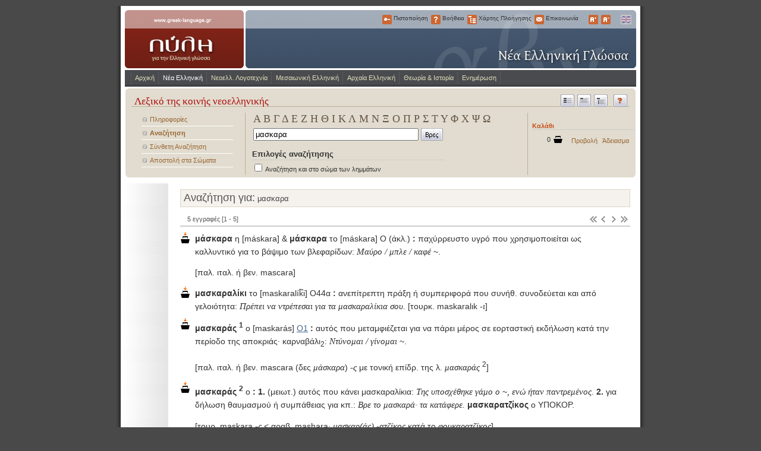

--- FILE ---
content_type: text/html; charset=UTF-8
request_url: https://www.greek-language.gr/greekLang/modern_greek/tools/lexica/triantafyllides/search.html?lq=%CE%BC%CE%B1%CF%83%CE%BA%CE%B1%CF%81%CE%B1&dq=
body_size: 7485
content:
<!-- https://devnull.tagsoup.com/quirksmode -->
<!DOCTYPE html PUBLIC "-//W3C//DTD XHTML 1.0 Strict//EN"
"https://www.w3.org/TR/xhtml1/DTD/xhtml1-strict.dtd">
<html id="html" xmlns="https://www.w3.org/1999/xhtml" xml:lang="el" lang="el">
<head>
<!--base href="http://www.greek-language.gr/greekLang/" /-->
<meta http-equiv="Content-Type" content="text/html; charset=utf-8" />
<meta name="generator" content="dbX v1.00" />
<meta name="copyright" content="Copyright (c) 2006 Centre for the Greek Language" />
<meta name="robots" content="all" />
<title>Λεξικό της κοινής νεοελληνικής</title>
<link rel="shortcut icon" type="image/x-icon" href="/greekLang/greekLang.ico" />
<link rel="alternate" type="application/rss+xml" title="RSS" href="http://www.greek-language.gr/greekLang/rss.html" />
<link rel="stylesheet" type="text/css" href="/greekLang/css/base.css" media="screen" />
<link rel="stylesheet" type="text/css" href="/greekLang/css/buttons.css" media="screen" />
<link rel="stylesheet" type="text/css" href="/greekLang/css/el.css" media="screen" />
<link rel="stylesheet" href="/greekLang/css/lexicon.css" type="text/css" title="lex_default"  media="screen" />
<link rel="alternate stylesheet" href="/greekLang/css/lexicon_cnd.css" type="text/css" title="lex_condensed" media="screen" />
<link rel="alternate stylesheet" href="/greekLang/css/lexicon_ext.css" type="text/css" title="lex_extended"  media="screen" />
<link rel="stylesheet" href="/greekLang/css/basket.css" type="text/css" media="screen" />
<style type="text/css">
#colS #lsletters a.t {
color: #999;
}
</style>
<link rel="stylesheet" type="text/css" href="/greekLang/css/print.css" media="print" />
<!--[if IE]>
<link href="/greekLang/css/iewin.css" rel="stylesheet" type="text/css" media="screen">
<![endif]-->
<link rel="apple-touch-icon" href="/greekLang/greekLang.png" />
<link rel="" href="mailto:lmak@iti.gr" rev="made" />
<script type="text/javascript">
//<![CDATA[
var webDir       = '/greekLang';
var baseHref     = 'http://www.greek-language.gr/greekLang/';
var currentUrl   = 'modern_greek/tools/lexica/triantafyllides/search.html';
var currentQuery = 'lq=μασκαρα&dq=';
//]]>
</script>
<!--script src="/mint/?js" type="text/javascript"></script-->
<script src="/greekLang/js/main.js" type="text/javascript"></script>
<!--script src="/greekLang/js/anchors.js" type="text/javascript"></script-->
<script src="/dbx-1.0/rsrc/js/lib.js" type="text/javascript"></script>
<script src="/greekLang/js/swfobject.js" type="text/javascript"></script>
<script src="/dbx-1.0/rsrc/audio-player/audio-player.js" type="text/javascript"></script>
<script src="/greekLang/js/soundmanager2.js" type="text/javascript"></script>
<script type="text/javascript">
//<![CDATA[
soundManager.debugMode = false;
soundManager.createMovie('/greekLang/files/sound/player/soundmanager2.swf');
function sm2(foo, url) {
var a = new Audio(url);
a.play();
}
//]]>
</script>
<script src="/greekLang/js/styleswitcher.js" type="text/javascript"></script>
<!--[if lt IE 7.]>
<script defer type="text/javascript" src="/greekLang/js/pngfix.js"></script>
<![endif]-->
<script type="text/javascript">
//<![CDATA[
sConfirmDelete = 'Θέλετε να διαγράψετε αυτή την εγγραφή(ές);';
SafeAddOnload(initStyles);
//]]>
</script>
<script src="/greekLang/js/basket.js" type="text/javascript"></script>
<script src="/dbx-1.0/rsrc/scriptaculous/lib/prototype.js" type="text/javascript"></script>
<script src="/dbx-1.0/rsrc/scriptaculous/src/effects.js" type="text/javascript"></script>
<script src="/dbx-1.0/rsrc/scriptaculous/src/controls.js" type="text/javascript"></script>
</head>
<body id="bodyNode">
<div id="center">
<div id="container">

<div id="header">
<!--div id="beta"></div-->
<div id="identity">
<a class="greeklanguage" href="/greekLang/index.html">www.greek-language.gr</a>
<h1>Η Πύλη για την ελληνική γλώσσα</h1>
<p>Ένα εγχείρημα του Κέντρου Ελληνικής Γλώσσας για την υποστήριξη της ελληνικής γλώσσας στη διαχρονία της: αρχαία ελληνική, μεσαιωνική ελληνική, νέα ελληνική αλλά και στη συγχρονική της διάσταση.</p>
<div class="section modern_greek"></div>
<div id="subsection" class="tools"></div>
</div>
<div id="unav">
<ul>
<li id="unav_login"><a href="/greekLang/login.html?redirect=modern_greek/tools/lexica/triantafyllides/search.html?lq=%CE%BC%CE%B1%CF%83%CE%BA%CE%B1%CF%81%CE%B1&amp;dq=" title="Πιστοποίηση">Πιστοποίηση</a>&nbsp;Πιστοποίηση</li>
<li id="unav_help"><a href="/greekLang/help/00.html" title="Βοήθεια">Βοήθεια</a>&nbsp;Βοήθεια</li>
<li id="unav_sitemap"><a href="/greekLang/sitemap.html" title="Χάρτης Πλοήγησης">Χάρτης Πλοήγησης</a>&nbsp;Χάρτης Πλοήγησης</li>
<li id="unav_contact"><a href="/greekLang/contact.html" title="Επικοινωνία">Επικοινωνία</a>&nbsp;Επικοινωνία</li>
<li id="unav_bigger"><a href="javascript:makeBigger();" title="Μεγαλύτερα Γράμματα">Μεγαλύτερα Γράμματα</a></li>
<li id="unav_smaller"><a href="javascript:makeSmaller();" title="Μικρότερα Γράμματα">Μικρότερα Γράμματα</a></li>
<li id="unav_english"><a href="/greekLang/en/modern_greek/tools/lexica/triantafyllides/search.html" title="English">English</a></li>
</ul>
</div>
<hr class="hidden" />
<p class="hidden">[<a href="#content">Μετάβαση στο περιεχόμενο</a>]</p>
<!--if expr="'' == true">
<div id="user" class="small"><b>Χρήστης:</b>  | <a target="_top" href="/greekLang/logout_fb.html?logout">logout</a></div>
</if-->
<div id="menu"><ul><li class="home"><a href="/greekLang/index.html">Αρχική</a></li><li class="onpath"><a href="/greekLang/modern_greek/index.html">Νέα Ελληνική</a><ul><li class="more onpath"><a href="/greekLang/modern_greek/tools/index.html">Εργαλεία</a><ul><li class="onpath"><a href="/greekLang/modern_greek/tools/lexica/index.html">Ηλεκτρονικά λεξικά</a></li><li><a href="/greekLang/modern_greek/tools/corpora/index.html">Σώματα κειμένων</a></li><li><a href="/greekLang/modern_greek/tools/dialects/index.html">Λεξικά διαλέκτων</a></li><li><a href="/greekLang/modern_greek/tools/grammars/index.html">Γραμματικές της νέας ελληνικής</a></li></ul></li><li class="more"><a href="/greekLang/modern_greek/bibliographies/index.html">Βιβλιογραφίες</a><ul><li><a href="/greekLang/modern_greek/bibliographies/greek_language/index.html">Νέα ελληνική γλώσσα και γλωσσική εκπαίδευση</a></li><li><a href="/greekLang/modern_greek/bibliographies/bib_greek_lang/index.html">Βιβλιογραφίες για την Ελληνική Γλώσσα και Γλωσσολογία</a></li><li><a href="/greekLang/studies/history_books/index.html">Ιστορίες της ελληνικής γλώσσας</a></li><li><a href="/greekLang/modern_greek/bibliographies/grammar/index.html">Γραμματικές της νέας ελληνικής</a></li><li><a href="/greekLang/modern_greek/bibliographies/modern_dict/index.html">Παρουσιάσεις Λεξικών ΝΕ</a></li><li><a href="/greekLang/modern_greek/bibliographies/bilingual/index.html">Δίγλωσσα λεξικά</a></li><li><a href="/greekLang/modern_greek/bibliographies/corpora/index.html">Σώματα Κειμένων</a></li><li><a href="/greekLang/modern_greek/bibliographies/edu_soft/index.html">Εκπαιδευτικό λογισμικό</a></li></ul></li><li class="more"><a href="/greekLang/modern_greek/studies/index.html">Μελέτες</a><ul><li><a href="/greekLang/modern_greek/studies/europe/index.html">Η ελληνική γλώσσα στην Ευρώπη</a></li><li><a href="/greekLang/modern_greek/studies/dialects/index.html">Οι νεοελληνικές διάλεκτοι</a></li><li><a href="/greekLang/modern_greek/studies/ict/index.html">Τεχνολογίες της Πληροφορίας και Επικοινωνίας (ΤΠΕ)</a></li><li><a href="/greekLang/modern_greek/studies/ejournals/index.html">Ηλεκτρονικά Περιοδικά</a></li></ul></li><li class="more"><a href="/greekLang/modern_greek/education/index.html">Διδασκαλία - Εκπαίδευση</a><ul><li><a href="/greekLang/modern_greek/education/cbt/index.html">Η/Υ και διδασκαλία της γλώσσας</a></li><li><a href="/greekLang/studies/discourse/index.html">Λόγος - Κείμενο</a></li><li><a href="/greekLang/studies/summary/index.html">Περίληψη</a></li><li><a href="/greekLang/modern_greek/education/dokimes/index.html">Διδακτικές Δοκιμές</a></li></ul></li><li class="more"><a href="/greekLang/modern_greek/foreign/index.html">Η Ελληνική ως Ξένη / Δεύτερη</a><ul><li><a href="http://www.greek-language.gr/certification">Πιστοποίηση Ελληνομάθειας</a></li><li><a href="http://diadromes.greek-language.gr/">Προγράμματα Επιμόρφωσης</a></li><li><a href="/greekLang/modern_greek/foreign/tools/index.html">Εργαλεία</a></li><li><a href="/greekLang/modern_greek/foreign/bibliographies/index.html">Βιβλιογραφίες</a></li><li><a href="/greekLang/modern_greek/foreign/studies/index.html">Μελέτες</a></li><li><a href="/greekLang/modern_greek/foreign/education/index.html">Διδασκαλία - Εκπαίδευση</a></li><li><a href="/greekLang/modern_greek/foreign/guides/index.html">Οδηγοί και πηγές</a></li></ul></li><li class="more"><a href="/greekLang/modern_greek/guides/index.html">Οδηγοί και πηγές</a><ul><li><a href="/greekLang/modern_greek/guides/lang_tech/index.html">Γλωσσική τεχνολογία</a></li><li><a href="/greekLang/modern_greek/guides/internet/index.html">Δικτυακοί τόποι</a></li><li><a href="/greekLang/modern_greek/guides/language/index.html">Σπουδές για τη γλώσσα</a></li><li><a href="/greekLang/modern_greek/guides/adult_education/index.html">Ελληνική γλώσσα και διά βίου εκπαίδευση</a></li></ul></li></ul></li><li><a href="/greekLang/literature/index.html">Νεοελλ. Λογοτεχνία</a><ul><li class="more"><a href="/greekLang/literature/tools/index.html">Εργαλεία</a><ul><li><a href="/greekLang/literature/tools/concordance/seferis/index.html">ΣΠΛ: Ποιητικό έργο Σεφέρη</a></li></ul></li><li class="more"><a href="/greekLang/literature/bibliographies/index.html">Βιβλιογραφίες</a><ul><li><a href="/greekLang/literature/bibliographies/from_greek/index.html">Μεταφράσεις της Νεοελληνικής Λογοτεχνίας σε άλλες γλώσσες</a></li><li><a href="/greekLang/literature/bibliographies/to_greek/index.html">Λογοτεχνικές μεταφράσεις προς τη νέα ελληνική</a></li><li><a href="/greekLang/literature/bibliographies/short_stories/index.html">Νεοελληνικά διηγήματα (1974 κ.ε.)</a></li><li><a href="/greekLang/literature/bibliographies/journals/index.html">Λογοτεχνικά περιοδικά (1974 κ.ε.)</a></li><li><a href="/greekLang/literature/studies/translation/bibliography.html">Περί μετάφρασης</a></li></ul></li><li class="more"><a href="/greekLang/literature/anthologies/index.html">Ανθολογίες</a><ul><li><a href="/greekLang/literature/anthologies/new/index.html">Ανθολόγηση νεοελληνικής λογοτεχνίας (19ος-20ός αι.)</a></li><li><a href="/greekLang/literature/anthologies/scanned/index.html">Παλαιότερες ανθολογίες νεοελληνικής λογοτεχνίας</a></li><li><a href="/greekLang/literature/anthologies/european/index.html">Ανθολόγιο νεότερης ευρωπαϊκής λογοτεχνίας</a></li><li><a href="/greekLang/literature/anthologies/translations/index.html">Ανθολόγηση μεταφρασμένων ποιημάτων και διηγημάτων</a></li><li><a href="/greekLang/literature/anthologies/library/index.html">Βιβλιοθήκη λογοτεχνικών και κριτικών κειμένων</a></li></ul></li><li class="more"><a href="/greekLang/literature/studies/index.html">Μελέτες</a><ul><li><a href="/greekLang/literature/studies/grammatologies/index.html">Γραμματολογίες Νεοελληνικής Λογοτεχνίας</a></li><li><a href="/greekLang/literature/studies/essays/index.html">Μελέτες για τη νεοελληνική λογοτεχνία</a></li><li><a href="/greekLang/literature/studies/literature_translation/index.html">Η γλώσσα της λογοτεχνίας και η γλώσσα της μετάφρασης</a></li><li><a href="/greekLang/literature/studies/translation/index.html">Λογοτεχνική μετάφραση</a></li></ul></li><li class="more"><a href="/greekLang/literature/education/index.html">Διδασκαλία - Εκπαίδευση</a><ul><li><a href="/greekLang/literature/education/european/index.html">Νεότερη ευρωπαϊκή λογοτεχνία</a></li></ul></li><li class="more"><a href="/greekLang/literature/guides/index.html">Οδηγοί και πηγές</a><ul><li><a href="/greekLang/literature/guides/net/index.html">Η λογοτεχνία στο διαδίκτυο</a></li><li><a href="/greekLang/literature/guides/digital/index.html">Ηλεκτρονικά προϊόντα</a></li><li><a href="/greekLang/literature/guides/studies/index.html">Μεταπτυχιακές σπουδές</a></li></ul></li></ul></li><li><a href="/greekLang/medieval_greek/index.html">Μεσαιωνική Ελληνική</a><ul><li><a href="/greekLang/medieval_greek/em_kriaras/index.html">Άπαντα Εμμανουήλ Κριαρά</a></li><li><a href="/greekLang/medieval_greek/kriaras/index.html">Επιτομή λεξικού Κριαρά</a></li><li class="more"><a href="/greekLang/medieval_greek/bibliographies/index.html">Βιβλιογραφίες</a><ul><li><a href="/greekLang/medieval_greek/bibliographies/lexica/index.html">Λεξικά</a></li><li><a href="/greekLang/medieval_greek/bibliographies/idiomatic/index.html">Ιδιωματικά λεξικά και γλωσσάρια</a></li><li><a href="/greekLang/medieval_greek/bibliographies/loanword_terminology/index.html">Λεξικά και μελέτες ορολογίας και δάνειων λέξεων</a></li><li><a href="/greekLang/medieval_greek/bibliographies/syntax/index.html">Μορφολογία και σύνταξη</a></li><li><a href="/greekLang/medieval_greek/bibliographies/sources/index.html">Πηγές του λεξικού Κριαρά</a></li></ul></li><li class="more"><a href="/greekLang/medieval_greek/guides/index.html">Οδηγοί και πηγές</a><ul><li><a href="/greekLang/medieval_greek/guides/links/index.html">Κατάλογος συνδέσμων</a></li></ul></li></ul></li><li><a href="/greekLang/ancient_greek/index.html">Αρχαία Ελληνική</a><ul><li class="more"><a href="/greekLang/ancient_greek/tools/index.html">Εργαλεία</a><ul><li><a href="/greekLang/ancient_greek/tools/corpora/index.html">Σώματα κειμένων</a></li><li><a href="/greekLang/ancient_greek/tools/lexicon/index.html">Βασικό λεξικό</a></li><li><a href="/greekLang/ancient_greek/tools/structure/index.html">Σχηματισμός λέξεων</a></li><li><a href="/greekLang/ancient_greek/tools/composition/index.html">Αρχές σύνταξης</a></li><li><a href="/greekLang/ancient_greek/tools/grammars/index.html">Γραμματική της Αρχαίας Ελληνικής</a></li><li><a href="/greekLang/ancient_greek/tools/syntactics/index.html">Συντακτικά της Αρχαίας Ελληνικής</a></li></ul></li><li class="more"><a href="/greekLang/ancient_greek/bibliographies/index.html">Βιβλιογραφίες-Πηγές</a><ul><li><a href="/greekLang/ancient_greek/bibliographies/guides/index.html">Δικτυακοί τόποι, Λογισμικά</a></li><li><a href="/greekLang/ancient_greek/bibliographies/lexica/index.html">Λεξικά, Εγχειρίδια, Μελέτες</a></li><li><a href="/greekLang/ancient_greek/bibliographies/translation/index.html">ΝΕ μεταφράσεις ΑΕ έργων</a></li></ul></li><li class="more"><a href="/greekLang/ancient_greek/education/index.html">Μελέτες-Διδασκαλία</a><ul><li><a href="/greekLang/ancient_greek/education/workshop/exercise/index.html">Ηλεκτρονικές ασκήσεις</a></li><li><a href="/greekLang/ancient_greek/education/workshop/dokimes/index.html">Διδακτικές δοκιμές</a></li><li><a href="/greekLang/ancient_greek/education/translation/index.html">Ενδογλωσσική Μετάφραση</a></li><li><a href="/greekLang/ancient_greek/education/lyric/index.html">Αρχαϊκή Λυρική Ποίηση</a></li><li><a href="/greekLang/ancient_greek/education/mythology/index.html">Μυθολογία-Ανθρωπολογία</a></li><li><a href="http://www.greek-language.gr/digitalResources/ancient_greek/macedonia/index.html">Μελέτες για την Αρχαία Μακεδονία</a></li><li><a href="http://www.greek-language.gr/greekLang/ancient_greek/bibliographies/lexica/show.html?id=361">Δ.Ι. Ιακώβ 1982, «Η ενότητα του χρόνου στην αρχαία ελληνική τραγωδία. Συμβολή στη διερεύνηση της τραγικής τεχνικής», διδ. διατρ.</a></li><li><a href="http://www.greek-language.gr/greekLang/files/document/ancient/Kondylis.pdf">Απάντηση του Παναγιώτη Κονδύλη σε ερώτηση του Σπύρου Τσακνιά σχετικά με τον αρχαίο ελληνικό πολιτισμό (βλ. περ. Διαβάζω</a></li></ul></li><li class="more"><a href="/greekLang/ancient_greek/guides/index.html">Οδηγοί</a><ul><li><a href="/greekLang/ancient_greek/guides/polytonic/index.html">Πολυτονική γραφή</a></li></ul></li></ul></li><li><a href="/greekLang/studies/index.html">Θεωρία &amp; Ιστορία</a><ul><li><a href="/greekLang/studies/history/index.html">Θέματα ιστορίας</a></li><li><a href="/greekLang/studies/history_books/index.html">Ιστορίες της ελληνικής γλώσσας</a></li><li><a href="/greekLang/studies/grammar_books/index.html">Από την ιστορία των Γραμματικών της νέας ελληνικής</a></li><li><a href="/greekLang/studies/conferences/index.html">Πρακτικά ημερίδων λεξικογραφίας</a></li><li><a href="/greekLang/studies/guide/index.html">Εγκυκλοπαιδικός οδηγός</a></li><li><a href="/greekLang/studies/discourse/index.html">Λόγος - Κείμενο</a></li><li><a href="/greekLang/studies/summary/index.html">Περίληψη</a></li></ul></li><li><a href="/greekLang/portal/index.html">Ενημέρωση</a><ul><li><a href="/greekLang/portal/blog/index.html">Νέα - Ειδήσεις</a></li><li><a href="/greekLang/portal/forum/index.php">Συζητήσεις</a></li><li><a href="/greekLang/portal/usefull/index.html">Χρήσιμες συνδέσεις</a></li><li><a href="/greekLang/portal/about_us/index.html">Ταυτότητα</a></li></ul></li></ul></div>
</div>
<hr class="hidden" />

<div id="content">
<a name="content"></a>
<div id="colS" class="curved">
<b class="b1"></b><b class="b2"></b><b class="b3"></b><b class="b4"></b>
<div class="boxcontent">
<h1>Λεξικό της κοινής νεοελληνικής</h1>
<div id="tools">
<a id="lex_condensed" class="button cnd" href="javascript:setStyleSheet('lex', 'condensed');" title="Συμπυκνωμένη προβολή"><i>Συμπυκνωμένη προβολή</i></a>
<a id="lex_default" class="button nrm" href="javascript:setStyleSheet('lex', 'default');" title="Κανονική προβολή"><i>Κανονική προβολή</i></a>
<a id="lex_extended" class="button ext" href="javascript:setStyleSheet('lex', 'extended');" title="Εκτεταμένη προβολή"><i>Εκτεταμένη προβολή</i></a>
<a class="button hlp" href="/greekLang/help/01.html" title="Βοήθεια"><i>Βοήθεια</i></a>
</div>
<form id="flsearch" method="get" action="search.html">
<div id="lsearch">
<div id="lsletters">
<a href="search.html?lq=%CE%91" onclick="return gTL('Α');">Α</a>
<a class="g" href="search.html?lq=%CE%92" onclick="return gTL('Β');">Β</a>
<a class="g" href="search.html?lq=%CE%93" onclick="return gTL('Γ');">Γ</a>
<a class="g" href="search.html?lq=%CE%94" onclick="return gTL('Δ');">Δ</a>
<a class="g" href="search.html?lq=%CE%95" onclick="return gTL('Ε');">Ε</a>
<a class="g" href="search.html?lq=%CE%96" onclick="return gTL('Ζ');">Ζ</a>
<a class="g" href="search.html?lq=%CE%97" onclick="return gTL('Η');">Η</a>
<a class="g" href="search.html?lq=%CE%98" onclick="return gTL('Θ');">Θ</a>
<a class="g" href="search.html?lq=%CE%99" onclick="return gTL('Ι');">Ι</a>
<a class="g" href="search.html?lq=%CE%9A" onclick="return gTL('Κ');">Κ</a>
<a class="g" href="search.html?lq=%CE%9B" onclick="return gTL('Λ');">Λ</a>
<a class="g" href="search.html?lq=%CE%9C" onclick="return gTL('Μ');">Μ</a>
<a class="g" href="search.html?lq=%CE%9D" onclick="return gTL('Ν');">Ν</a>
<a class="g" href="search.html?lq=%CE%9E" onclick="return gTL('Ξ');">Ξ</a>
<a class="g" href="search.html?lq=%CE%9F" onclick="return gTL('Ο');">Ο</a>
<a class="g" href="search.html?lq=%CE%A0" onclick="return gTL('Π');">Π</a>
<a class="g k" href="search.html?lq=%CE%A1" onclick="return gTL('Ρ');">Ρ</a>
<a class="g k" href="search.html?lq=%CE%A3" onclick="return gTL('Σ');">Σ</a>
<a class="g k" href="search.html?lq=%CE%A4" onclick="return gTL('Τ');">Τ</a>
<a class="g k" href="search.html?lq=%CE%A5" onclick="return gTL('Υ');">Υ</a>
<a class="g k" href="search.html?lq=%CE%A6" onclick="return gTL('Φ');">Φ</a>
<a class="g k" href="search.html?lq=%CE%A7" onclick="return gTL('Χ');">Χ</a>
<a class="g k" href="search.html?lq=%CE%A8" onclick="return gTL('Ψ');">Ψ</a>
<a class="g k" href="search.html?lq=%CE%A9" onclick="return gTL('Ω');">Ω</a>
</div>
<table>
<tr>
<!--td><div id="lsq"><table border="0" cellspacing="0" cellpadding="2"><tr><td><input type="text" id="lq" name="lq" value="μασκαρα" style="width: 270px;" autocomplete="off" /></td><td><a class="button go" href="javascript:fS('flsearch');"><i>Βρες</i></a></td></tr></table></div></td-->
<td><div id="lsq"><table border="0" cellspacing="0" cellpadding="2"><tr><td><input type="text" id="lq" name="lq" value="μασκαρα" style="width: 270px;" autocomplete="off" /><img class="indicator" id="ind" style="display: none;" src="/greekLang/graphics/indicator.gif" width="16" height="16" alt="Working..." /><div class="auto_complete" id="auto_complete"></div><script type="text/javascript">new Ajax.Autocompleter('lq', 'auto_complete', 'https://www.greek-language.gr/greekLang/ajax/autocomplete.html?app=1&id=1', {indicator: 'ind', updateElement: quoteString})</script></td><td><a class="button go" href="javascript:fS('flsearch');"><i>Βρες</i></a></td></tr></table></div></td>
</tr>
<tr>
<td>
<div id="lsoptions">
<h3>Επιλογές αναζήτησης</h3>
<ul>
<li class="check"><input type="checkbox" id="loptall" name="loptall" value="true" /> <label for="loptall" title="Αναζήτηση και στο σώμα των λημμάτων">Αναζήτηση και στο σώμα των λημμάτων</label></li>
<!--li class="check"><input type="checkbox" id="tales" name="tales" value="true" /> <label for="tales" title="Αναζήτηση για Παροιμίες">Αναζήτηση για Παροιμίες</label></li-->
</ul>
</div>
</td>
</tr>
</table>
<input type="submit" style="display:none;" />
<input type="hidden" id="dq" name="dq" value="" />
</div>
</form>
</div>
<b class="b4"></b><b class="b3"></b><b class="b2"></b><b class="b1"></b>
</div>
<div id="colR" class="folder">
<ul class="contents">
<li><a href="index.html">Πληροφορίες</a></li>
<li><b><a href="search.html?lq=">Αναζήτηση</a></b></li><li><a href="advsearch.html">Σύνθετη Αναζήτηση</a></li><li><a href="/greekLang/modern_greek/tools/corpora/corpora/search.html?lq=μασκαρα">Αποστολή στα Σώματα</a></li></ul>
</div>
<div id="colL" class="folder">
<h3>Καλάθι</h3>
<ul style="background: #e1dccf;"><li style="background: none;"><span id="num">0</span> <span id="basketimg"><img src="/greekLang/graphics/basket_ghost.gif" width="15" height="12" alt="" /></span> &nbsp;&nbsp;&nbsp; <a href="/greekLang/modern_greek/tools/lexica/search.html?show=basket">Προβολή</a> &nbsp; <a href="#" onclick="basketRemoveAll(); return false;">Άδειασμα</a></li></ul>
</div>
<div id="colM">
<div class="min">
<div class="height">
<div class="tags"><span class="a6">Αναζήτηση για:</span> <span class="a3">μασκαρα</span></div>
<table id="toolbar">
<tr>
<td id="found" align="left">5 εγγραφές [1 - 5]</td>
<td id="navbar" align="right">		<span id="first"><a class="disabled"><i>&lt;&lt; Πρώτο</i></a></span>
<span id="previous"><a class="disabled"><i>&lt; Προηγούμενο</i></a></span>
<span id="next"><a class="disabled"><i>Επόμενο &gt;</i></a></span>
<span id="last"><a class="disabled"><i>Τελευταίο &gt;&gt;</i></a></span>
</td>
</tr>
</table>
<div id="lemmas">
<dl id="1_26511"><dt><b>μάσκαρα</b> η [máskara] &amp; <b>μάσκαρα</b> το [máskara] Ο (άκλ.) <b>:</b> παχύρρευστο υγρό που χρησιμοποιείται ως καλλυντικό για το βάψιμο των βλεφαρίδων: <i>Mαύρο / μπλε / καφέ</i> ~. <p class=\"etymology\"> [παλ. ιταλ. ή βεν. mascara] </p></dt></dl>
<dl id="1_26512"><dt><b>μασκαραλίκι</b> το [maskaralí<span class="tidleChar">k</span>i] Ο44α <b>:</b> ανεπίτρεπτη πράξη ή συμπεριφορά που συνήθ. συνοδεύεται και από γελοιότητα: <i>Πρέπει να ντρέπεσαι για τα μασκαραλίκια σου.</i> <p class="etymology"> [τουρκ. maskaralιk <i>-ι</i>] </p></dt></dl>
<dl id="1_26513"><dt><b>μασκαράς <sup>1</sup></b> ο [maskarás] <a href="javascript:rIU('dl', 'Ο1', true)">Ο1</a> <b>:</b> αυτός που μεταμφιέζεται για να πάρει μέρος σε εορταστική εκδήλωση κατά την περίοδο της αποκριάς· καρναβάλι<sub>2</sub>: <i>Nτύνομαι / γίνομαι</i> ~. <p class=\"etymology\"> [παλ. ιταλ. ή βεν. mascara (δες <i>μάσκαρα</i>) <i>-ς</i> με τονική επίδρ. της λ. <i>μασκαράς</i> <sup>2</sup>] </p></dt></dl>
<dl id="1_26514"><dt><b>μασκαράς <sup>2</sup></b> ο <b>:</b> <b>1.</b> (μειωτ.) αυτός που κάνει μασκαραλίκια: <i>Tης υποσχέθηκε γάμο ο</i> ~<i>, ενώ ήταν παντρεμένος.</i> <b>2.</b> για δήλωση θαυμασμού ή συμπάθειας για κπ.: <i>Bρε το μασκαρά· τα κατάφερε.</i> <YΡΟLΕMMA> <b>μασκαρατζίκος</b> ο YΠΟKΟΡ. <p class=\"etymology\"> [τουρ. maskara <i>-ς</i> < αραβ. mashara<i>· μασκαρ(άς) -ατζίκος</i> κατά το <i>φουκαρατζίκος</i>] </p></dt></dl>
<dl id="1_26515"><dt><b>μασκαράτα</b> η [maskaráta] Ο25α <b>:</b> ομάδα ή πομπή από μασκαράδες <sup>1</sup>. <p class=\"etymology\"> [παλ. ιταλ. mascarata] </p></dt></dl>
</div>
<form id="fpage" action="" method="get" onsubmit="if (this.page.value) { return true; } else { return false; }">
<table cellpadding="0" cellspacing="0" border="0" width="100%">
<tr>
<td id="pages">
<table width="100%">
<tr>
<td align="left"><span class="disabled prev_page">&lt; Προηγούμενο</span><span class="gap"> &nbsp;</span> <span class="current_page">[1]</span> <span class="gap">&nbsp; </span><span class="disabled next_page">Επόμενο &gt;</span></td>
<td align="right"><table><tr><td>Μετάβαση στη σελίδα:</td><td><input id="page" name="page" type="text" value="1" style="width: 35px; border: 1px solid #999;" /></td><td><a class="button go" href="javascript:if(document.forms['fpage'].page.value){rIU('start', '', false, true); rIU('page', document.forms['fpage'].page.value);}"><i>Βρες</i></a></td></tr></table></td>
</tr>
</table>
</td>
</tr>
</table>
</form>
</div>
</div>
</div>
</div>

<hr class="hidden" />
<table id="footer" width="100%">
<tr>
<td>&copy; 2006 - 2008 Κέντρο Ελληνικής Γλώσσας</td>
<td align="right"><a href="/greekLang/copy/index.html">Δικαίωμα Πνευματικής Ιδιοκτησίας</a> | <a href="/greekLang/terms/index.html">Όροι Χρήσης</a></td>
</tr>
</table>
<div class="links" style="background: #f4f4f4; padding: 10px; border-top: 1px solid #ccc; font-size: 11px;">
<a href="https://www.mnec.gr/" target="_blank" style="background: none;"><img src="/greekLang/graphics/footer-el.gif" alt="Υπουργείο Οικονομίας και Οικονομικών" style="padding: 5px; border: 1px solid #ccc;" /></a>
<a href="https://www.hellaskps.gr" target="_blank" style="background: none;"><img src="/greekLang/graphics/footer-hop.gif" alt="Κοινοτικό Πλαίσιο Στήριξης" style="padding: 5px; border: 1px solid #ccc;" /></a>
<a href="https://www.infosoc.gr" target="_blank" style="background: none;"><img src="/greekLang/graphics/footer-at.gif" alt="ΕΠ Κοινωνία της Πληροφορίας" style="padding: 5px; border: 1px solid #ccc;" /></a>
<a href="https://ec.europa.eu/information_society/index_en.htm" target='_blank' style="background: none;"><img  alt="Ευρωπαϊκή Επιτροπή" src="/greekLang/graphics/footer-eu.gif" style="padding: 5px; border: 1px solid #ccc;" /></a>
<br />
Το έργο "Πύλη για την ελληνική γλώσσα και τη γλωσσική εκπαίδευση" έχει ενταχθεί στο Ε.Π. Κοινωνία της Πληροφορίας,<br />συγχρηματοδοτείται από την Ε.E. και υλοποιείται από το Κέντρο Ελληνικής Γλώσσας.
</div>

</div>
</div>
<script type="text/javascript">
var gaJsHost = (("https:" == document.location.protocol) ? "https://ssl." : "http://www.");
document.write(unescape("%3Cscript src='" + gaJsHost + "google-analytics.com/ga.js' type='text/javascript'%3E%3C/script%3E"));
</script>
<script type="text/javascript">
try {
var pageTracker = _gat._getTracker("UA-13306586-1");
pageTracker._trackPageview();
} catch(err) {}</script>


</body>



--- FILE ---
content_type: text/css
request_url: https://www.greek-language.gr/greekLang/css/lexicon.css
body_size: 235
content:
/* -----------------------------------------------
	Lexicon Default
----------------------------------------------- */

#colM {
	margin: 10px 10px 10px -7px;
	padding-left: 100px;
	background: #fff url("../graphics/bg_colm_100px.gif") repeat-y;
}

#colM h2 {
	color: #999;
	font: 18px "Arial Unicode MS";
	margin-top: 10px;
}

#colM dl {
	margin: 10px 20px 3px 10px;
	padding-left: 15px;
}

#colM dt {
	display: inline;
}

#colM dd {
	margin: 0;
	display: inline;
}

#colM cite {
	font-style: normal;
}

#colM .n {
	font-style: normal;
}

/* start of alternative */

#lemmas ul {
	list-style-type: none;
	margin: 0;
	padding: 0;
	display: inline;
}

#lemmas li {
	display: inline;
}

#lemmas .sima {
	color: #930;
}

#lemmas .misc {
	color: #060;
}

#lemmas .digmas {
	color: #666;
}

p.etymology {
	display: inline;
}

ul.contents {
	background: #e1dccf;
}

div.break {
	font: 11px "Lucida Grande", Tahoma, Verdana, Arial, sans-serif;
	margin: 0 0 -10px -20px;
	padding: 10px 0 0 16px;
	background: #fff url(../graphics/break_page.gif) no-repeat;
	height: 50px;
	width: 385px;
}

div.break a {
	height: 16px;
	padding: 2px 2px 2px 18px;
	background: transparent url(../graphics/show.gif) no-repeat;
}

p.ref {
	border-top: 1px solid #ccc;
	border-bottom: 1px solid #ccc;
	background: #f4f4f4;
	text-align: center;
	font-size: 11px;
}

--- FILE ---
content_type: text/css
request_url: https://www.greek-language.gr/greekLang/css/basket.css
body_size: 12
content:
/*
 * CSS for Standard tree layout
 * Copyright (C) 2005 SilverStripe Limited
 * Feel free to use this on your websites, but please leave this message in the fies
 * http://www.silverstripe.com/blog
 */
 
dl span.basket {
	position: absolute; left: 108px;
	margin-top: -3px;
	width: 28px; height: 21px;
	display: block; float: left;
	background: url("../graphics/basket_add.gif") 0 1px no-repeat;
	cursor: pointer;
}

span#num {
	display: block;
	width: 15px;
	float: left;
	margin-right: 5px;
	text-align: right;
}

--- FILE ---
content_type: text/css
request_url: https://www.greek-language.gr/greekLang/css/lexicon_cnd.css
body_size: 31
content:
/* -----------------------------------------------
	Lexicon Condensed
----------------------------------------------- */

ul.contents {
	background: #e1dccf;
}

#colM {
	margin: 10px 10px 10px -7px;
	padding-left: 100px;
	background: #fff url("../graphics/bg_colm_100px.gif") repeat-y;
}

#colM h2 {
	color: #999;
	font: 18px "Arial Unicode MS";
	margin-top: 10px;
}

#colM dl {
	margin: 10px 20px 3px 10px;
	padding-left: 15px;
}

#colM dt {
	display: inline;
}

#colM dd {
	margin: 0;
	display: inline;
}

#colM cite {
	font-style: normal;
}

#colM .n {
	font-style: normal;
}

/* start of alternative */

#lemmas ul {
	list-style-type: none;
	margin: 0;
	padding: 0;
	display: inline;
}

#lemmas li {
	display: inline;
}

p.etymology {
	display: inline;
}

#lemmas .digmas {
	display: none;
}

#lemmas .no_show {
	display: none;
}


--- FILE ---
content_type: text/css
request_url: https://www.greek-language.gr/greekLang/css/lexicon_ext.css
body_size: 84
content:
/* -----------------------------------------------
	Lexicon Extended
----------------------------------------------- */

ul.contents {
	background: #e1dccf;
}

#colM {
	margin: 10px 10px 10px -7px;
	padding-left: 100px;
	background: #fff url("../graphics/bg_colm_100px.gif") repeat-y;
}

#colM h2 {
	color: #999;
	font: 18px "Arial Unicode MS";
	margin-top: 10px;
}

#colM dl {
	margin: 10px 20px 3px 10px;
	padding-left: 15px;
}

#colM dt {
	display: inline;
}

#colM dd {
	margin: 0;
	display: inline;
}

#colM cite {
	font-style: normal;
}

#colM .n {
	font-style: normal;
}

p.etymology {
		margin-top: 3px;
}

/* start of alternative */

#lemmas ul {
	list-style-type: none;
	margin: 0 0 0 20px;
	padding: 0;
}

#lemmas ul li {
	margin: 0 0 5px 0;
}

#lemmas li ul {
	margin-left: 20px;
}

#lemmas li li ul {
	margin-left: 20px;
}

#lemmas li li li ul {
	margin-left: 20px;
}

#lemmas li li li li ul {
	margin-left: 20px;
}

#lemmas li li li li li ul {
	margin-left: 20px;
}

#lemmas .sima {
	color: #930;
}

#lemmas .misc {
	color: #060;
}

#lemmas .digmas {
	color: #666;
}

#lemmas .separator {
	display: none;
}


--- FILE ---
content_type: text/javascript
request_url: https://www.greek-language.gr/greekLang/js/soundmanager2.js
body_size: 8368
content:
/*
   SoundManager 2: Javascript Sound for the Web
   --------------------------------------------
   http://www.schillmania.com/projects/soundmanager2/

   Copyright (c) 2007, Scott Schiller. All rights reserved.
   Code licensed under the BSD License:
   http://www.schillmania.com/projects/soundmanager2/license.txt

   V2.0b.20070415
*/

function SoundManager(smURL,smID) {
  var self = this;
  this.version = 'V2.0b.20070415';
  this.url = (smURL||'soundmanager2.swf');

  this.debugMode = true;           // enable debugging output (div#soundmanager-debug, OR console if available + configured)
  this.useConsole = true;          // use firebug/safari console.log()-type debug console if available
  this.consoleOnly = false;        // if console is being used, do not create/write to #soundmanager-debug
  this.nullURL = 'data/null.mp3';  // path to "null" (empty) MP3 file, used to unload sounds

  this.defaultOptions = {
    'autoLoad': false,             // enable automatic loading (otherwise .load() will be called on demand with .play(), the latter being nicer on bandwidth - if you want to .load yourself, you also can)
    'stream': true,                // allows playing before entire file has loaded (recommended)
    'autoPlay': false,             // enable playing of file as soon as possible (much faster if "stream" is true)
    'onid3': null,                 // callback function for "ID3 data is added/available"
    'onload': null,                // callback function for "load finished"
    'whileloading': null,          // callback function for "download progress update" (X of Y bytes received)
    'onplay': null,                // callback for "play" start
    'whileplaying': null,          // callback during play (position update)
    'onstop': null,                // callback for "user stop"
    'onfinish': null,              // callback function for "sound finished playing"
    'onbeforefinish': null,        // callback for "before sound finished playing (at [time])"
    'onbeforefinishtime': 5000,    // offset (milliseconds) before end of sound to trigger beforefinish (eg. 1000 msec = 1 second)
    'onbeforefinishcomplete':null, // function to call when said sound finishes playing
    'onjustbeforefinish':null,     // callback for [n] msec before end of current sound
    'onjustbeforefinishtime':200,  // [n] - if not using, set to 0 (or null handler) and event will not fire.
    'multiShot': true,             // let sounds "restart" or layer on top of each other when played multiple times, rather than one-shot/one at a time
    'pan': 0,                      // "pan" settings, left-to-right, -100 to 100
    'volume': 100                  // self-explanatory. 0-100, the latter being the max.
  }

  this.allowPolling = true;        // allow flash to poll for status update (required for "while playing", "progress" etc. to work.)
  this.enabled = false;
  this.o = null;
  this.id = (smID||'sm2movie');
  this.oMC = null;
  this.sounds = [];
  this.soundIDs = [];
  this.isIE = (navigator.userAgent.match(/MSIE/));
  this.isSafari = (navigator.userAgent.match(/safari/i));
  this.debugID = 'soundmanager-debug';
  this._debugOpen = true;
  this._didAppend = false;
  this._appendSuccess = false;
  this._didInit = false;
  this._disabled = false;
  this._hasConsole = (typeof console != 'undefined' && typeof console.log != 'undefined');
  this._debugLevels = !self.isSafari?['debug','info','warn','error']:['log','log','log','log'];

  // --- public methods ---

  this.getMovie = function(smID) {
    // return self.isIE?window[smID]:document[smID];
    return self.isIE?window[smID]:(self.isSafari?document[smID+'-embed']:document.getElementById(smID+'-embed'));
  }

  this.loadFromXML = function(sXmlUrl) {
    try {
      self.o._loadFromXML(sXmlUrl);
    } catch(e) {
      self._failSafely();
      return true;
    }
  }

  this.createSound = function(oOptions) {
    if (!self._didInit) throw new Error('soundManager.createSound(): Not loaded yet - wait for soundManager.onload() before calling sound-related methods');
    if (arguments.length==2) {
      // function overloading in JS! :) ..assume simple createSound(id,url) use case
      oOptions = {'id':arguments[0],'url':arguments[1]}
    }
    var thisOptions = self._mergeObjects(oOptions);
    self._writeDebug('soundManager.createSound(): "<a href="#" onclick="soundManager.play(\''+thisOptions.id+'\');return false" title="play this sound">'+thisOptions.id+'</a>" ('+thisOptions.url+')',1);
    if (self._idCheck(thisOptions.id,true)) {
      self._writeDebug('sound '+thisOptions.id+' already defined - exiting',2);
      return false;
    }
    self.sounds[thisOptions.id] = new SMSound(self,thisOptions);
    self.soundIDs[self.soundIDs.length] = thisOptions.id;
    try {
      self.o._createSound(thisOptions.id,thisOptions.onjustbeforefinishtime);
    } catch(e) {
      self._failSafely();
      return true;
    }
    if (thisOptions.autoLoad || thisOptions.autoPlay) self.sounds[thisOptions.id].load(thisOptions);
    if (thisOptions.autoPlay) self.sounds[thisOptions.id].playState = 1; // we can only assume this sound will be playing soon.
  }

  this.destroySound = function(sID) {
    // explicitly destroy a sound before normal page unload, etc.
    if (!self._idCheck(sID)) return false;
    for (var i=self.soundIDs.length; i--;) {
      if (self.soundIDs[i] == sID) {
        delete self.soundIDs[i];
        continue;
      }
    }
    self.sounds[sID].unload();
    delete self.sounds[sID];
  }

  this.load = function(sID,oOptions) {
    if (!self._idCheck(sID)) return false;
    self.sounds[sID].load(oOptions);
  }

  this.unload = function(sID) {
    if (!self._idCheck(sID)) return false;
    self.sounds[sID].unload();
  }

  this.play = function(sID,oOptions) {
    if (!self._idCheck(sID)) {
      if (typeof oOptions != 'Object') oOptions = {url:oOptions}; // overloading use case: play('mySound','/path/to/some.mp3');
      if (oOptions && oOptions.url) {
        // overloading use case, creation + playing of sound: .play('someID',{url:'/path/to.mp3'});
        self._writeDebug('soundController.play(): attempting to create "'+sID+'"',1);
        oOptions.id = sID;
        self.createSound(oOptions);
      } else {
        return false;
      }
    }
    self.sounds[sID].play(oOptions);
  }

  this.start = this.play; // just for convenience

  this.setPosition = function(sID,nMsecOffset) {
    if (!self._idCheck(sID)) return false;
    self.sounds[sID].setPosition(nMsecOffset);
  }

  this.stop = function(sID) {
    if (!self._idCheck(sID)) return false;
    self._writeDebug('soundManager.stop('+sID+')',1);
    self.sounds[sID].stop(); 
  }

  this.stopAll = function() {
    self._writeDebug('soundManager.stopAll()',1);
    for (var oSound in self.sounds) {
      if (self.sounds[oSound] instanceof SMSound) self.sounds[oSound].stop(); // apply only to sound objects
    }
  }

  this.pause = function(sID) {
    if (!self._idCheck(sID)) return false;
    self.sounds[sID].pause();
  }

  this.resume = function(sID) {
    if (!self._idCheck(sID)) return false;
    self.sounds[sID].resume();
  }

  this.togglePause = function(sID) {
    if (!self._idCheck(sID)) return false;
    self.sounds[sID].togglePause();
  }

  this.setPan = function(sID,nPan) {
    if (!self._idCheck(sID)) return false;
    self.sounds[sID].setPan(nPan);
  }

  this.setVolume = function(sID,nVol) {
    if (!self._idCheck(sID)) return false;
    self.sounds[sID].setVolume(nVol);
  }

  this.setPolling = function(bPolling) {
    if (!self.o || !self.allowPolling) return false;
    self._writeDebug('soundManager.setPolling('+bPolling+')');
    self.o._setPolling(bPolling);
  }

  this.disable = function() {
    // destroy all functions
    if (self._disabled) return false;
    self._disabled = true;
    self._writeDebug('soundManager.disable(): Disabling all functions - future calls will return false.',1);
    for (var i=self.soundIDs.length; i--;) {
      self._disableObject(self.sounds[self.soundIDs[i]]);
    }
    self.initComplete(); // fire "complete", despite fail
    self._disableObject(self);
  }

  this.getSoundById = function(sID,suppressDebug) {
    if (!sID) throw new Error('SoundManager.getSoundById(): sID is null/undefined');
    var result = self.sounds[sID];
    if (!result && !suppressDebug) {
      self._writeDebug('"'+sID+'" is an invalid sound ID.',2);
      // soundManager._writeDebug('trace: '+arguments.callee.caller);
    }
    return result;
  }

  this.onload = function() {
    // window.onload() equivalent for SM2, ready to create sounds etc.
    // this is a stub - you can override this in your own external script, eg. soundManager.onload = function() {}
    soundManager._writeDebug('<em>Warning</em>: soundManager.onload() is undefined.',2);
  }

  this.onerror = function() {
    // stub for user handler, called when SM2 fails to load/init
  }

  // --- "private" methods ---

  this._idCheck = this.getSoundById;

  this._disableObject = function(o) {
    for (var oProp in o) {
      if (typeof o[oProp] == 'function' && typeof o[oProp]._protected == 'undefined') o[oProp] = function(){return false;}
    }
    oProp = null;
  }

  this._failSafely = function() {
    // exception handler for "object doesn't support this property or method"
    var flashCPLink = 'http://www.macromedia.com/support/documentation/en/flashplayer/help/settings_manager04.html';
    var fpgssTitle = 'You may need to whitelist this location/domain eg. file:///C:/ or C:/ or mysite.com, or set ALWAYS ALLOW under the Flash Player Global Security Settings page. Note that this seems to apply only to file system viewing.';
    var flashCPL = '<a href="'+flashCPLink+'" title="'+fpgssTitle+'">view/edit</a>';
    var FPGSS = '<a href="'+flashCPLink+'" title="Flash Player Global Security Settings">FPGSS</a>';
    if (!self._disabled) {
      self._writeDebug('soundManager: JS-&gt;Flash communication failed. Possible causes: flash/browser security restrictions ('+flashCPL+'), insufficient browser/plugin support, or .swf not found',2);
      self._writeDebug('Verify that the movie path of <em>'+self.url+'</em> is correct (<a href="'+self.url+'" title="If you get a 404/not found, fix it!">test link</a>)',1);
      if (self._didAppend) {
        if (!document.domain) {
          self._writeDebug('Loading from local file system? (document.domain appears to be null, this URL path may need to be added to \'trusted locations\' in '+FPGSS+')',1);
          self._writeDebug('Possible security/domain restrictions ('+flashCPL+'), should work when served by http on same domain',1);
        }
        // self._writeDebug('Note: Movie added via JS method, static object/embed in-page markup method may work instead.');
      }
      self.disable();
    }
  }

  this._createMovie = function(smID,smURL) {
    if (self._didAppend && self._appendSuccess) return false; // ignore if already succeeded
    if (window.location.href.indexOf('debug=1')+1) self.debugMode = true; // allow force of debug mode via URL
    self._didAppend = true;
    var html = ['<object classid="clsid:d27cdb6e-ae6d-11cf-96b8-444553540000" codebase="http://fpdownload.macromedia.com/pub/shockwave/cabs/flash/swflash.cab#version=8,0,0,0" width="16" height="16" id="'+smID+'"><param name="movie" value="'+smURL+'"><param name="quality" value="high"><param name="allowScriptAccess" value="always" /></object>','<embed name="'+smID+'-embed" id="'+smID+'-embed" src="'+smURL+'" width="1" height="1" quality="high" allowScriptAccess="always" pluginspage="http://www.macromedia.com/go/getflashplayer" type="application/x-shockwave-flash"></embed>'];
    var toggleElement = '<div id="'+self.debugID+'-toggle" style="position:fixed;_position:absolute;right:0px;bottom:0px;_top:0px;width:1.2em;height:1.2em;line-height:1.2em;margin:2px;padding:0px;text-align:center;border:1px solid #999;cursor:pointer;background:#fff;color:#333;z-index:706" title="Toggle SM2 debug console" onclick="soundManager._toggleDebug()">-</div>';
    var debugHTML = '<div id="'+self.debugID+'" style="display:'+(self.debugMode && ((!self._hasConsole||!self.useConsole)||(self.useConsole && self._hasConsole && !self.consoleOnly))?'block':'none')+';opacity:0.85"></div>';
    var appXHTML = 'soundManager._createMovie(): appendChild/innerHTML set failed. Serving application/xhtml+xml MIME type? Browser may be enforcing strict rules, not allowing write to innerHTML. (PS: If so, this means your commitment to XML validation is going to break stuff now, because this part isn\'t finished yet. ;))';

    var sHTML = '<div style="position:absolute;left:-256px;top:-256px;width:1px;height:1px" class="movieContainer">'+html[self.isIE?0:1]+'</div>'+(self.debugMode && ((!self._hasConsole||!self.useConsole)||(self.useConsole && self._hasConsole && !self.consoleOnly)) && !document.getElementById(self.debugID)?'x'+debugHTML+toggleElement:'');

    var oTarget = (document.body?document.body:document.getElementsByTagName('div')[0]);
    if (oTarget) {
      self.oMC = document.createElement('div');
      self.oMC.className = 'movieContainer';
      // "hide" flash movie
      self.oMC.style.position = 'absolute';
      self.oMC.style.left = '-256px';
      self.oMC.style.width = '1px';
      self.oMC.style.height = '1px';
      try {
        oTarget.appendChild(self.oMC);
        self.oMC.innerHTML = html[self.isIE?0:1];
        self._appendSuccess = true;
      } catch(e) {
        // may fail under app/xhtml+xml - has yet to be tested
        throw new Error(appXHTML);
      }
      if (!document.getElementById(self.debugID) && ((!self._hasConsole||!self.useConsole)||(self.useConsole && self._hasConsole && !self.consoleOnly))) {
        var oDebug = document.createElement('div');
        oDebug.id = self.debugID;
        oDebug.style.display = (self.debugMode?'block':'none');
        if (self.debugMode) {
          try {
            var oD = document.createElement('div');
            oTarget.appendChild(oD);
            oD.innerHTML = toggleElement;
          } catch(e) {
            throw new Error(appXHTML);
          }
        }
        oTarget.appendChild(oDebug);
      }
      oTarget = null;
    }
    self._writeDebug('-- SoundManager 2 Version '+self.version.substr(1)+' --',1);
    self._writeDebug('soundManager._createMovie(): trying to load <a href="'+smURL+'" title="Test this link (404=bad)">'+smURL+'</a>',1);
  }

  this._writeDebug = function(sText,sType) {
    if (!self.debugMode) return false;
    if (self._hasConsole && self.useConsole) {
      console[self._debugLevels[sType]||'log'](sText); // firebug et al
      if (self.useConsoleOnly) return true;
    }
    var sDID = 'soundmanager-debug';
    try {
      var o = document.getElementById(sDID);
      if (!o) return false;
      var p = document.createElement('div');
      p.innerHTML = sText;
      // o.appendChild(p); // top-to-bottom
      o.insertBefore(p,o.firstChild); // bottom-to-top
    } catch(e) {
      // oh well
    }
    o = null;
  }
  this._writeDebug._protected = true;

  this._writeDebugAlert = function(sText) { alert(sText); }

  if (window.location.href.indexOf('debug=alert')+1) {
    self.debugMode = true;
    self._writeDebug = self._writeDebugAlert;
  }

  this._toggleDebug = function() {
    var o = document.getElementById(self.debugID);
    var oT = document.getElementById(self.debugID+'-toggle');
    if (!o) return false;
    if (self._debugOpen) {
      // minimize
      oT.innerHTML = '+';
      o.style.display = 'none';
    } else {
      oT.innerHTML = '-';
      o.style.display = 'block';
    }
    self._debugOpen = !self._debugOpen;
  }

  this._toggleDebug._protected = true;

  this._debug = function() {
    self._writeDebug('soundManager._debug(): sounds by id/url:',0);
    for (var i=0,j=self.soundIDs.length; i<j; i++) {
      self._writeDebug(self.sounds[self.soundIDs[i]].sID+' | '+self.sounds[self.soundIDs[i]].url,0);
    }
  }

  this._mergeObjects = function(oMain,oAdd) {
    // non-destructive merge
    var o1 = oMain;
    var o2 = (typeof oAdd == 'undefined'?self.defaultOptions:oAdd);
    for (var o in o2) {
      if (typeof o1[o] == 'undefined') o1[o] = o2[o];
    }
    return o1;
  }

  this.createMovie = function(sURL) {
    if (sURL) self.url = sURL;
    self._initMovie();
  }

  this._initMovie = function() {
    // attempt to get, or create, movie
    if (self.o) return false; // pre-init may have fired this function before window.onload(), may already exist
    self.o = self.getMovie(self.id); // try to get flash movie (inline markup)
    if (!self.o) {
      // try to create
      self._createMovie(self.id,self.url);
      self.o = self.getMovie(self.id);
    }
    if (self.o) {
      self._writeDebug('soundManager._initMovie(): Got '+self.o.nodeName+' element ('+(self._didAppend?'created via JS':'static HTML')+')',1);
    }
  }

  this.initComplete = function() {
    if (self._didInit) return false;
    self._didInit = true;
    self._writeDebug('-- SoundManager 2 '+(self._disabled?'failed to load':'loaded')+' ('+(self._disabled?'security/load error':'OK')+') --',1);
    if (self._disabled) {
      self._writeDebug('soundManager.initComplete(): calling soundManager.onerror()',1);
      self.onerror.apply(window);
      return false;
    }
    self._writeDebug('soundManager.initComplete(): calling soundManager.onload()',1);
    try {
      // call user-defined "onload", scoped to window
      self.onload.apply(window);
    } catch(e) {
      // something broke (likely JS error in user function)
      self._writeDebug('soundManager.onload() threw an exception: '+e.message,2);
      throw e; // (so browser/console gets message)
    }
    self._writeDebug('soundManager.onload() complete',1);
  }

  this.init = function() {
    // called after onload()
    // self._initMovie();
    // event cleanup
    if (window.removeEventListener) {
      window.removeEventListener('load',self.beginInit,false);
    } else if (window.detachEvent) {
      window.detachEvent('onload',self.beginInit);
    }
    try {
      self.o._externalInterfaceTest(); // attempt to talk to Flash
      self._writeDebug('Flash ExternalInterface call (JS -&gt; Flash) succeeded.',1);
      if (!self.allowPolling) self._writeDebug('Polling (whileloading/whileplaying support) is disabled.',1);
      self.setPolling(true);
      self.enabled = true;
    }  catch(e) {
      self._failSafely();
      self.initComplete();
      return false;
    }
    self.initComplete();
  }

  this.beginDelayedInit = function() {
    setTimeout(self.beginInit,200);
  }

  this.beginInit = function() {
    self.createMovie(); // ensure creation if not already done
    self._initMovie();
    setTimeout(self.init,1000); // some delay required, otherwise JS<->Flash/ExternalInterface communication fails under non-IE (?!)
  }

  this.destruct = function() {
    if (self.isSafari) {
      /* --
        Safari 1.3.2 (v312.6)/OSX 10.3.9 and perhaps newer will crash if a sound is actively loading when user exits/refreshes/leaves page
       (Apparently related to ExternalInterface making calls to an unloading/unloaded page?)
       Unloading sounds (detaching handlers and so on) may help to prevent this
      -- */
      for (var i=self.soundIDs.length; i--;) {
        if (self.sounds[self.soundIDs[i]].readyState == 1) self.sounds[self.soundIDs[i]].unload();
      }
    }
    self.disable();
    // self.o = null;
    // self.oMC = null;
  }

}

function SMSound(oSM,oOptions) {
  var self = this;
  var sm = oSM;
  this.sID = oOptions.id;
  this.url = oOptions.url;
  this.options = sm._mergeObjects(oOptions);
  this.id3 = {
   /* 
    Name/value pairs set via Flash when available - see reference for names:
    http://livedocs.macromedia.com/flash/8/main/wwhelp/wwhimpl/common/html/wwhelp.htm?context=LiveDocs_Parts&file=00001567.html
    (eg., this.id3.songname or this.id3['songname'])
   */
  }

  self.resetProperties = function(bLoaded) {
    self.bytesLoaded = null;
    self.bytesTotal = null;
    self.position = null;
    self.duration = null;
    self.durationEstimate = null;
    self.loaded = false;
    self.loadSuccess = null;
    self.playState = 0;
    self.paused = false;
    self.readyState = 0; // 0 = uninitialised, 1 = loading, 2 = failed/error, 3 = loaded/success
    self.didBeforeFinish = false;
    self.didJustBeforeFinish = false;
  }

  self.resetProperties();

  // --- public methods ---

  this.load = function(oOptions) {
    self.loaded = false;
    self.loadSuccess = null;
    self.readyState = 1;
    self.playState = (oOptions.autoPlay||false); // if autoPlay, assume "playing" is true (no way to detect when it actually starts in Flash unless onPlay is watched?)
    var thisOptions = sm._mergeObjects(oOptions);
    if (typeof thisOptions.url == 'undefined') thisOptions.url = self.url;
    try {
      sm._writeDebug('loading '+thisOptions.url,1);
      sm.o._load(self.sID,thisOptions.url,thisOptions.stream,thisOptions.autoPlay,thisOptions.whileloading?1:0);
    } catch(e) {
      sm._writeDebug('SMSound().load(): JS-&gt;Flash communication failed.',2);
    }
  }

  this.unload = function() {
    // Flash 8/AS2 can't "close" a stream - fake it by loading an empty MP3
    sm._writeDebug('SMSound().unload(): "'+self.sID+'"');
    self.setPosition(0); // reset current sound positioning
    sm.o._unload(self.sID,sm.nullURL);
    // reset load/status flags
    self.resetProperties();
  }

  this.play = function(oOptions) {
    if (!oOptions) oOptions = {};

    // --- TODO: make event handlers specified via oOptions only apply to this instance of play() (eg. onfinish applies but will reset to default on finish)
    if (oOptions.onfinish) self.options.onfinish = oOptions.onfinish;
    if (oOptions.onbeforefinish) self.options.onbeforefinish = oOptions.onbeforefinish;
    if (oOptions.onjustbeforefinish) self.options.onjustbeforefinish = oOptions.onjustbeforefinish;
    // ---

    var thisOptions = sm._mergeObjects(oOptions);
    if (self.playState == 1) {
      // var allowMulti = typeof oOptions.multiShot!='undefined'?oOptions.multiShot:sm.defaultOptions.multiShot;
      var allowMulti = thisOptions.multiShot;
      if (!allowMulti) {
        sm._writeDebug('SMSound.play(): "'+self.sID+'" already playing? (one-shot)',1);
        return false;
      } else {
        sm._writeDebug('SMSound.play(): "'+self.sID+'" already playing (multi-shot)',1);
      }
    }
    if (!self.loaded) {
      if (self.readyState == 0) {
        sm._writeDebug('SMSound.play(): .play() before load request. Attempting to load "'+self.sID+'"',1);
        // try to get this sound playing ASAP
        thisOptions.stream = true;
        thisOptions.autoPlay = true;
        // TODO: need to investigate when false, double-playing
        // if (typeof oOptions.autoPlay=='undefined') thisOptions.autoPlay = true; // only set autoPlay if unspecified here
        self.load(thisOptions); // try to get this sound playing ASAP
      } else if (self.readyState == 2) {
        sm._writeDebug('SMSound.play(): Could not load "'+self.sID+'" - exiting',2);
        return false;
      } else {
        sm._writeDebug('SMSound.play(): "'+self.sID+'" is loading - attempting to play..',1);
      }
    } else {
      sm._writeDebug('SMSound.play(): "'+self.sID+'"');
    }
    if (self.paused) {
      self.resume();
    } else {
      self.playState = 1;
      self.position = (thisOptions.offset||0);
      if (thisOptions.onplay) thisOptions.onplay.apply(self);
      self.setVolume(thisOptions.volume);
      self.setPan(thisOptions.pan);
      if (!thisOptions.autoPlay) {
        // sm._writeDebug('starting sound '+self.sID);
        sm.o._start(self.sID,thisOptions.loop||1,self.position); // TODO: verify !autoPlay doesn't cause issue
      }
    }
  }

  this.start = this.play; // just for convenience

  this.stop = function(bAll) {
    if (self.playState == 1) {
      self.playState = 0;
      self.paused = false;
      if (sm.defaultOptions.onstop) sm.defaultOptions.onstop.apply(self);
      sm.o._stop(self.sID);
    }
  }

  this.setPosition = function(nMsecOffset) {
    // sm._writeDebug('setPosition('+nMsecOffset+')');
    sm.o._setPosition(self.sID,nMsecOffset/1000,self.paused||!self.playState); // if paused or not playing, will not resume (by playing)
  }

  this.pause = function() {
    if (self.paused) return false;
    sm._writeDebug('SMSound.pause()');
    self.paused = true;
    sm.o._pause(self.sID);
  }

  this.resume = function() {
    if (!self.paused) return false;
    sm._writeDebug('SMSound.resume()');
    self.paused = false;
    sm.o._pause(self.sID); // flash method is toggle-based (pause/resume)
  }

  this.togglePause = function() {
    // if playing, pauses - if paused, resumes playing.
    sm._writeDebug('SMSound.togglePause()');
    if (!self.playState) {
      // self.setPosition();
      self.play({offset:self.position/1000});
      return false;
    }
    if (self.paused) {
      sm._writeDebug('SMSound.togglePause(): resuming..');
      self.resume();
    } else {
      sm._writeDebug('SMSound.togglePause(): pausing..');
      self.pause();
    }
  }

  this.setPan = function(nPan) {
    if (typeof nPan == 'undefined') nPan = 0;
    sm.o._setPan(self.sID,nPan);
    self.options.pan = nPan;
  }

  this.setVolume = function(nVol) {
    if (typeof nVol == 'undefined') nVol = 100;
    sm.o._setVolume(self.sID,nVol);
    self.options.volume = nVol;
  }

  // --- "private" methods called by Flash ---

  this._whileloading = function(nBytesLoaded,nBytesTotal,nDuration) {
    self.bytesLoaded = nBytesLoaded;
    self.bytesTotal = nBytesTotal;
    self.duration = nDuration;
    self.durationEstimate = parseInt((self.bytesTotal/self.bytesLoaded)*self.duration); // estimate total time (will only be accurate with CBR MP3s.)
    if (self.readyState != 3 && self.options.whileloading) self.options.whileloading.apply(self);
    // soundManager._writeDebug('duration/durationEst: '+self.duration+' / '+self.durationEstimate);
  }

  this._onid3 = function(oID3PropNames,oID3Data) {
    // oID3PropNames: string array (names)
    // ID3Data: string array (data)
    sm._writeDebug('SMSound()._onid3(): "'+this.sID+'" ID3 data received.');
    var oData = [];
    for (var i=0,j=oID3PropNames.length; i<j; i++) {
      oData[oID3PropNames[i]] = oID3Data[i];
      // sm._writeDebug(oID3PropNames[i]+': '+oID3Data[i]);
    }
    self.id3 = sm._mergeObjects(self.id3,oData);
    if (self.options.onid3) self.options.onid3.apply(self);
  }

  this._whileplaying = function(nPosition) {
    if (isNaN(nPosition) || nPosition == null) return false; // Flash may return NaN at times
    self.position = nPosition;
    if (self.playState == 1) {
      if (self.options.whileplaying) self.options.whileplaying.apply(self); // flash may call after actual finish
      if (self.loaded && self.options.onbeforefinish && self.options.onbeforefinishtime && !self.didBeforeFinish && self.duration-self.position <= self.options.onbeforefinishtime) {
        sm._writeDebug('duration-position &lt;= onbeforefinishtime: '+self.duration+' - '+self.position+' &lt= '+self.options.onbeforefinishtime+' ('+(self.duration-self.position)+')');
        self._onbeforefinish();
      }
    }
  }

  this._onload = function(bSuccess) {
    bSuccess = (bSuccess==1?true:false);
    sm._writeDebug('SMSound._onload(): "'+self.sID+'"'+(bSuccess?' loaded.':' failed to load (or loaded from cache - weird bug) - [<a href="'+self.url+'">test URL</a>]'));
    self.loaded = bSuccess;
    self.loadSuccess = bSuccess;
    self.readyState = bSuccess?3:2;
    if (self.options.onload) self.options.onload.apply(self);
  }

  this._onbeforefinish = function() {
    if (!self.didBeforeFinish) {
      self.didBeforeFinish = true;
      if (self.options.onbeforefinish) self.options.onbeforefinish.apply(self);
    }
  }

  this._onjustbeforefinish = function(msOffset) {
    // msOffset: "end of sound" delay actual value (eg. 200 msec, value at event fire time was 187)
    if (!self.didJustBeforeFinish) {
      self.didJustBeforeFinish = true;
      // soundManager._writeDebug('SMSound._onjustbeforefinish()');
      if (self.options.onjustbeforefinish) self.options.onjustbeforefinish.apply(self);;
    }
  }

  this._onfinish = function() {
    // sound has finished playing
    sm._writeDebug('SMSound._onfinish(): "'+self.sID+'"');
    self.playState = 0;
    self.paused = false;
    if (self.options.onfinish) self.options.onfinish.apply(self);
    if (self.options.onbeforefinishcomplete) self.options.onbeforefinishcomplete.apply(self);
    // reset some state items
    self.setPosition(0);
    self.didBeforeFinish = false;
    self.didJustBeforeFinish = false;
  }

}

var soundManager = new SoundManager();

// attach onload handler
if (window.addEventListener) {
  window.addEventListener('load',soundManager.beginDelayedInit,false);
  window.addEventListener('beforeunload',soundManager.destruct,false);
} else if (window.attachEvent) {
  window.attachEvent('onload',soundManager.beginInit);
  window.attachEvent('beforeunload',soundManager.destruct);
} else {
  // no add/attachevent support - safe to assume no JS->Flash either.
  soundManager.onerror();
  soundManager.disable();
}

--- FILE ---
content_type: text/javascript
request_url: https://www.greek-language.gr/greekLang/js/styleswitcher.js
body_size: 1198
content:

// +----------------------------------------------------------------------+
// | StyleSwitcher functions originally written by Paul Sowden            |
// |     http://www.idontsmoke.co.uk/ss/                                  |
// +----------------------------------------------------------------------+
// | For the details, visit ALA:                                          |
// |     http://www.alistapart.com/stories/alternate/                     |
// +----------------------------------------------------------------------+
// | Modified by Lambros Makris <lmak@iti.gr>                             |
// |  *  It will now correctly select the preffered stylesheet if no      |
// |     cookie information is available.                                 |
// |  *  onLoad and onUnload functions are no longer needed.              |
// |  *  Cookie is only saved once on stylesheet change                   |
// |  *  Added cookie_name, cookie_expires and cookie_path variables      |
// |  *  Added support for multiple cookie sections                       |
// |                                                                      |
// | Todo: Detect an invalid style cookie                                 |
// +----------------------------------------------------------------------+


	function getPreferredStyleSheet()
	{
		var i, a;
		for (i = 0; (a = document.getElementsByTagName('link')[i]); i++) {
			if (
				a.getAttribute('rel').indexOf('style') != -1 &&
				a.getAttribute('rel').indexOf('alt') == -1 &&
				a.getAttribute('title')
			) {
				return a.getAttribute('title');
			}
		}
		return null;
	}


	function setActiveStyleSheet(title)
	{
		var i, a, main;
		for (i = 0; (a = document.getElementsByTagName('link')[i]); i++) {
			if (
				a.getAttribute('rel').indexOf('style') != -1 &&
				a.getAttribute('title')
			) {
				a.disabled = true;
				if (a.getAttribute('title') == title) {
					a.disabled = false;
				}
			}
		}
	}


	function setActiveButton(title)
	{
		var i, a, main;
		for (i = 0; (a = document.getElementsByTagName('link')[i]); i++) {
			if (
				a.getAttribute('rel').indexOf('style') != -1 &&
				a.getAttribute('title')
			) {
				var elem = a.getAttribute('title');
				remClass(elem, 'button_active');
				if (elem == title) {
					addClass(elem, 'button_active');
				}
			}
		}
	}
	
	function getActiveStyleSheet()
	{
		var i, a;
		for (i = 0; (a = document.getElementsByTagName('link')[i]); i++) {
			if (
				a.getAttribute('rel').indexOf('style') != -1 &&
				a.getAttribute('title') &&
				!a.disabled
			) {
				return a.getAttribute('title');
			}
		}
		return null;
	}


	function saveInfo(section, val)
	{
		var cookie = readCookie(cookie_name);
		if (cookie != null) {
			var nameEQ = section + ':';
			var ca = cookie.split(',');
			cookie = '';
			for (var i = 0; i < ca.length; i++) {
				var c = ca[i];
				if (c.indexOf(nameEQ) != 0) {
					cookie += c + ',';
				}
			}
		}
		else {
			cookie = '';
		}
		cookie += section + ':' + val;
		createCookie(cookie_name, cookie, cookie_expires, cookie_path);
	}


	function createCookie(name, value, expires, path)
	{
		if (expires) {
			var date = new Date();
			date.setTime(date.getTime() + (expires * 86400 * 1000));
			expires = '; expires=' + date.toGMTString();
		}
		else expires = '';
		document.cookie = name + '=' + value + expires + '; path=' + path;
	}


	function readCookie(name)
	{
		var nameEQ = name + '=';
		var ca = document.cookie.split(';');
		for (var i = 0; i < ca.length; i++) {
			var c = ca[i];
			while (c.charAt(0) == ' ') {
				c = c.substring(1, c.length);
			}
			if (c.indexOf(nameEQ) == 0) {
				return c.substring(nameEQ.length,c.length);
			}
		}
		return null;
	}


	function loadInfo(section, cookie)
	{
		var nameEQ = section + ':';
		var ca = cookie.split(',');
		for (var i = 0; i < ca.length; i++) {
			var c = ca[i];
			if (c.indexOf(nameEQ) == 0) {
				return c.substring(nameEQ.length,c.length);
			}
		}
		return null;
	}


	function setStyleSheet(section, stylesheet)
	{
		var new_ss = section + '_' + stylesheet;
		if (getActiveStyleSheet() != new_ss) {
			saveInfo(section, stylesheet);
			setActiveStyleSheet(new_ss);
			setActiveButton(new_ss);
		}
	}

	function hilight(ssection, ccolor)
	{
		if (ccolor == 'switch') {
			color = (color == '#fff') ? '#ff0' : '#fff';
			saveInfo(section + '_hilight', color);
		}
		else {
			color = ccolor;
		}
		switch (ssection) {
			case 'cnd':
				var allBs = document.getElementsByTagName('b');
				for (var i = 0; i < allBs.length; i++) {
					with (allBs.item(i)) {
						if (parentNode.tagName == 'P') {
							style.backgroundColor = color;
						}
					}
				}
			break;
		}
	}

	var cookie_path = webDir + '/';
	var cookie_expires = 365;
	var cookie_name = cookie_path.substring(1, cookie_path.length - 1) + '_style';

	var section = '';
	var cookie  = null;
	var color   = null;
	
	var preferred = null;

	var preferred = getPreferredStyleSheet();

	if (preferred != null && preferred.indexOf('_') != -1) {
		section = preferred.substring(0, preferred.indexOf('_'));
		cookie = readCookie(cookie_name);
		if (cookie != null) {
			var title = loadInfo(section, cookie);
			if (title != null) {
				setActiveStyleSheet(section + '_' + title);
			}
			else {
				setActiveStyleSheet(preferred);
			}
		}
		else {
			setActiveStyleSheet(preferred);
		}
	}

	function initStyles() {
		if (cookie != null) {
			var title = loadInfo(section, cookie);
			if (title != null) {
				setActiveButton(section + '_' + title);
			}
			else {
				setActiveButton(preferred);
			}
			if (section != '') {
				color = loadInfo(section + '_hilight', cookie);
				if (color != null) {
					hilight(section, color);
				}
				else {
					color = '#fff';
				}
			}
			else {
				color = '#fff';
			}
		}
	}


--- FILE ---
content_type: text/javascript
request_url: https://www.greek-language.gr/greekLang/js/basket.js
body_size: 1232
content:
	allBasket = new Array();
	cookiesOn = false;
	basketTimer = false;

	basketAnim = 0;
	basketOriginX = basketOriginY = 0;
	basketNavX = basketNavY = 0;

	if (document.all) classFix = "className";
		else classFix = "class";

	function basketRemoveAll()
	{
		allBasket = new Array();
		basketSave();
		// Reload
		// window.location.href = window.location.href;
		setBasketVisibility();
		updateBasketCounter();
	}

	function basketVisibility(id, state)
	{
		if (obj = document.getElementById(id)) {
			obj.firstChild.style.visibility = state;
		}
	}
	
	function setBasketVisibility()
	{
		var els = document.getElementsByTagName('dt');
		for (i = 0; i < els.length; i++) {
			basketVisibility(els[i].parentNode.getAttribute('id'), "visible");
		}
		for (var i = 0; i < allBasket.length; i++) {
			basketVisibility(allBasket[i], "hidden");
		}
	}

	function basketSave()
	{
		tempCookie = "basket=";
		for (var i = 0; i < allBasket.length; i++) {
			tempCookie += "^" + (allBasket[i]);
		}
		tempCookie += "; path=" + webDir + "/;";
		document.cookie = tempCookie;
	}

	function checkForCookies()
	{
		tempCookie = "basket=";
		for (var i = 0; i < allBasket.length; i++) {
			tempCookie += "^" + (allBasket[i]);
		}
		tempCookie += "; path=" + webDir + "/;";
		document.cookie = tempCookie;
		checkForCookie = document.cookie.split(";");
		for (var i = 0; i < checkForCookie.length; i++) {
			if (checkForCookie[i].indexOf("basket") >= 0) { cookiesOn = true; }
		}
  		if (cookiesOn == false) alert("You will need to enable cookies to use the basket.");
	}

	function basketLoad()
	{
		basketString = null;
		tempArray = document.cookie.split(";");
		for (tA = 0; tA < tempArray.length; tA++) {
			if (tempArray[tA].indexOf('basket=') > -1) //found the basket section
			{
				tPos = tempArray[tA].indexOf("=") + 2;
				basketString = tempArray[tA].substring(tPos, tempArray[tA].length); //striping out "basket=^"
			}
		}
		if (basketString != null && basketString != '') {		
			tempArray = basketString.split("^");
			if (tempArray.length > 0) {
				for (var i = 0; i < tempArray.length; i++) {
					allBasket[i] = tempArray[i];
				}
			}
		}
	}

	function updateBasketCounter()
	{
		obj = document.getElementById("num");
		obj.innerHTML = allBasket.length;
	}

	function createSprites()
	{
		for (var i = 0; i < 4; i++) {
			if (document.getElementById("sprite" + i) == null) {
				sprite = document.createElement("img");
				sprite.src = webDir + "/graphics/basket_ghost.gif";
				sprite.setAttribute(classFix, "sprite");
				sprite.setAttribute("id", "sprite" + i);
				parentObj = document.getElementById("bodyNode");
				parentObj.appendChild(sprite);
			}
		}
	}

	function getElementLeft(eElement)
	{
		var nLeftPos = eElement.offsetLeft; // initialize var to store calculations
		var eParElement = eElement.offsetParent; // identify first offset parent element 
		while (eParElement != null)
		{ // move up through element hierarchy
			nLeftPos += eParElement.offsetLeft; // appending left offset of each parent
			eParElement = eParElement.offsetParent; // until no more offset parents exist
		}
		return nLeftPos; // return the number calculated
	}

	function getElementTop(eElement)
	{
		var nTopPos = eElement.offsetTop; // initialize var to store calculations
		var eParElement = eElement.offsetParent; // identify first offset parent element 
		while (eParElement != null)
		{ // move up through element hierarchy
			nTopPos += eParElement.offsetTop; // appending top offset of each parent
			eParElement = eParElement.offsetParent; // until no more offset parents exist
		}
		return nTopPos; // return the number calculated
	}

	function animateBasket()
	{
		if (basketAnim < 10) {
			for (var i = 0; i < 4; i++) {
				obj = document.getElementById("sprite" + i);
				obj.style.visibility = "visible";
				tX  = basketOriginX + (basketAnim * ((basketNavX - basketOriginX) / (12 - i)));
				tY  = basketOriginY + (basketAnim * ((basketNavY - basketOriginY) / (12 - i)));
				obj.style.left = tX + 'px';
				obj.style.top = tY + 'px';
			}
			basketAnim++;
		}
		else {
			for (var i = 0; i < 4; i++) {
				obj = document.getElementById("sprite" + i)
				obj.style.visibility = "hidden"
			}
			basketAnim = 0;
			clearInterval(basketTimer)
		}
	}

	function basketAdd(el)
	{
		el = this;
		var id = el.parentNode.getAttribute('id');

		duplicate = false;
		for (i = 0; i < allBasket.length; i++) {
			if (id == allBasket[i]) {
				duplicate = true;
			}
		}
		if (!duplicate) {
			checkForCookies();
			if (cookiesOn == true) {
				allBasket[allBasket.length] = id;

 				basketOriginX = getElementLeft(el) + 3;
	 			basketOriginY = getElementTop(el) + 8;
				el.style.visibility = "hidden";
				
				obj = document.getElementById("basketimg")
				basketNavX = getElementLeft(obj);
				basketNavY = getElementTop(obj);
		 		
				clearInterval(basketTimer);
				basketTimer = setInterval("animateBasket()", 10);
				updateBasketCounter();
				basketSave();
			}
		}
	}


	function basketInit()
	{
		createSprites();
		basketLoad();
		var els = document.getElementsByTagName('dt');
		for (i = 0; i < els.length; i++) {
			spanA = document.createElement('span');
			spanA.className = 'basket';
			spanA.onclick = basketAdd;
			els[i].parentNode.insertBefore(spanA, els[i].parentNode.firstChild);
		}
		setBasketVisibility();
		updateBasketCounter();
	}
	
	SafeAddOnload(basketInit);